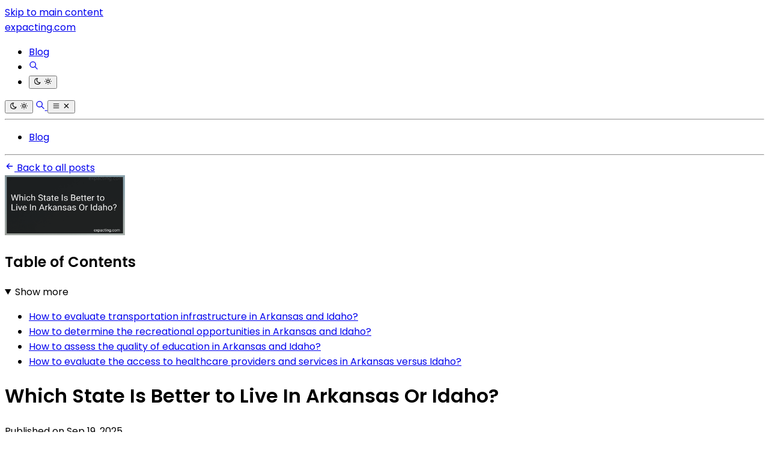

--- FILE ---
content_type: application/javascript
request_url: https://expacting.com/_astro/page.JlAKmP-M.js
body_size: 10370
content:
/*!
* CookieConsent 3.1.0
* https://github.com/orestbida/cookieconsent
* Author Orest Bida
* Released under the MIT License
*/const st="opt-in",we="opt-out",Ve="show--consent",Ze="show--preferences",Pe="disable--interaction",Me="data-category",T="div",$="button",J="aria-hidden",ve="btn-group",N="click",he="data-role",Fe="consentModal",qe="preferencesModal";class rt{constructor(){this.t={mode:st,revision:0,autoShow:!0,lazyHtmlGeneration:!0,autoClearCookies:!0,manageScriptTags:!0,hideFromBots:!0,cookie:{name:"cc_cookie",expiresAfterDays:182,domain:"",path:"/",secure:!0,sameSite:"Lax"}},this.o={i:{},l:"",_:{},u:{},p:{},m:[],v:!1,h:null,C:null,S:null,M:"",D:!0,T:!1,k:!1,A:!1,N:!1,H:[],V:!1,I:!0,L:[],j:!1,F:"",P:!1,O:[],R:[],B:[],$:[],G:!1,J:!1,U:!1,q:[],K:[],W:[],X:{},Y:{},Z:{},ee:{},te:{},oe:[]},this.ne={ae:{},se:{}},this.ce={},this.re={ie:"cc:onFirstConsent",le:"cc:onConsent",de:"cc:onChange",fe:"cc:onModalShow",_e:"cc:onModalHide",ue:"cc:onModalReady"}}}const a=new rt,ct=(t,n)=>t.indexOf(n),M=(t,n)=>ct(t,n)!==-1,Ie=t=>Array.isArray(t),ye=t=>typeof t=="string",Ye=t=>!!t&&typeof t=="object"&&!Ie(t),X=t=>typeof t=="function",ue=t=>Object.keys(t),it=t=>Array.from(new Set(t)),Ee=()=>document.activeElement,ge=t=>t.preventDefault(),Ue=(t,n)=>t.querySelectorAll(n),f=t=>{const n=document.createElement(t);return t===$&&(n.type=t),n},C=(t,n,o)=>t.setAttribute(n,o),Re=(t,n,o)=>{t.removeAttribute(o?"data-"+n:n)},Le=(t,n,o)=>t.getAttribute(o?"data-"+n:n),d=(t,n)=>t.appendChild(n),E=(t,n)=>t.classList.add(n),P=(t,n)=>E(t,"cm__"+n),S=(t,n)=>E(t,"pm__"+n),ce=(t,n)=>t.classList.remove(n),re=t=>{if(typeof t!="object")return t;if(t instanceof Date)return new Date(t.getTime());let n=Array.isArray(t)?[]:{};for(let o in t){let e=t[o];n[o]=re(e)}return n},Ke=(t,n)=>dispatchEvent(new CustomEvent(t,{detail:n})),O=(t,n,o,e)=>{t.addEventListener(n,o),e&&a.o.m.push({pe:t,ge:n,me:o})},Et=()=>{const t=a.t.cookie.expiresAfterDays;return X(t)?t(a.o.F):t},xe=(t,n)=>{const o=t||[],e=n||[];return o.filter(m=>!M(e,m)).concat(e.filter(m=>!M(o,m)))},lt=t=>{a.o.R=it(t),a.o.F=(()=>{let n="custom";const{R:o,O:e,B:m}=a.o,u=o.length;return u===e.length?n="all":u===m.length&&(n="necessary"),n})()},dt=(t,n,o,e)=>{const m="accept-",{show:u,showPreferences:g,hide:s,hidePreferences:r,acceptCategory:i}=n,y=t||document,c=b=>Ue(y,`[data-cc="${b}"]`),p=(b,w)=>{ge(b),i(w),r(),s()},h=c("show-preferencesModal"),l=c("show-consentModal"),v=c(m+"all"),_=c(m+"necessary"),k=c(m+"custom"),L=a.t.lazyHtmlGeneration;for(const b of h)C(b,"aria-haspopup","dialog"),O(b,N,w=>{ge(w),g()}),L&&(O(b,"mouseenter",w=>{ge(w),a.o.N||o(n,e)},!0),O(b,"focus",()=>{a.o.N||o(n,e)}));for(let b of l)C(b,"aria-haspopup","dialog"),O(b,N,w=>{ge(w),u(!0)},!0);for(let b of v)O(b,N,w=>{p(w,"all")},!0);for(let b of k)O(b,N,w=>{p(w)},!0);for(let b of _)O(b,N,w=>{p(w,[])},!0)},z=(t,n)=>{t&&(n&&(t.tabIndex=-1),t.focus(),n&&t.removeAttribute("tabindex"))},ut=(t,n)=>{const o=e=>{e.target.removeEventListener("transitionend",o),e.propertyName==="opacity"&&getComputedStyle(t).opacity==="1"&&z((m=>m===1?a.ne.be:a.ne.ve)(n))};O(t,"transitionend",o)};let Qe;const ft=t=>{clearTimeout(Qe),t?E(a.ne.ye,Pe):Qe=setTimeout(()=>{ce(a.ne.ye,Pe)},500)},At=["M 19.5 4.5 L 4.5 19.5 M 4.5 4.501 L 19.5 19.5","M 3.572 13.406 L 8.281 18.115 L 20.428 5.885","M 21.999 6.94 L 11.639 17.18 L 2.001 6.82 "],ke=(t=0,n=1.5)=>`<svg viewBox="0 0 24 24" stroke-width="${n}"><path d="${At[t]}"/></svg>`,pt=t=>{const n=a.ne,o=a.o;(e=>{const m=e===n.he,u=o.i.disablePageInteraction?n.ye:m?n.Ce:n.ye;O(u,"keydown",g=>{if(g.key!=="Tab"||!(m?o.k&&!o.A:o.A))return;const s=Ee(),r=m?o.q:o.K;r.length!==0&&(g.shiftKey?s!==r[0]&&e.contains(s)||(ge(g),z(r[1])):s!==r[1]&&e.contains(s)||(ge(g),z(r[0])))},!0)})(t)},It=["[href]",$,"input","details","[tabindex]"].map(t=>t+':not([tabindex="-1"])').join(","),mt=t=>{const{o:n,ne:o}=a,e=(m,u)=>{const g=Ue(m,It);u[0]=g[0],u[1]=g[g.length-1]};t===1&&n.T&&e(o.he,n.q),t===2&&n.N&&e(o.we,n.K)},K=(t,n,o)=>{const{de:e,le:m,ie:u,_e:g,ue:s,fe:r}=a.ce,i=a.re;if(n){const c={modalName:n};return t===i.fe?X(r)&&r(c):t===i._e?X(g)&&g(c):(c.modal=o,X(s)&&s(c)),Ke(t,c)}const y={cookie:a.o.p};t===i.ie?X(u)&&u(re(y)):t===i.le?X(m)&&m(re(y)):(y.changedCategories=a.o.L,y.changedServices=a.o.ee,X(e)&&e(re(y))),Ke(t,re(y))},Ae=(t,n)=>{try{return t()}catch(o){return!n&&console.warn("CookieConsent:",o),!1}},Ge=t=>{const{Y:n,ee:o,O:e,X:m,oe:u,p:g,L:s}=a.o;for(const c of e){const p=o[c]||n[c]||[];for(const h of p){const l=m[c][h];if(!l)continue;const{onAccept:v,onReject:_}=l;!l.Se&&M(n[c],h)?(l.Se=!0,X(v)&&v()):l.Se&&!M(n[c],h)&&(l.Se=!1,X(_)&&_())}}if(!a.t.manageScriptTags)return;const r=u,i=t||g.categories||[],y=(c,p)=>{if(p>=c.length)return;const h=u[p];if(h.xe)return y(c,p+1);const l=h.Me,v=h.De,_=h.Te,k=M(i,v),L=!!_&&M(n[v],_);if(!_&&!h.ke&&k||!_&&h.ke&&!k&&M(s,v)||_&&!h.ke&&L||_&&h.ke&&!L&&M(o[v]||[],_)){h.xe=!0;const b=Le(l,"type",!0);Re(l,"type",!!b),Re(l,Me);let w=Le(l,"src",!0);w&&Re(l,"src",!0);const I=f("script");I.textContent=l.innerHTML;for(const{nodeName:A}of l.attributes)C(I,A,l[A]||Le(l,A));b&&(I.type=b),w?I.src=w:w=l.src;const x=!!w&&(!b||["text/javascript","module"].includes(b));if(x&&(I.onload=I.onerror=()=>{y(c,++p)}),l.replaceWith(I),x)return}y(c,++p)};y(r,0)},Te="bottom",je="left",gt="center",We="right",De="inline",ht="wide",yt="pm--",He=["middle","top",Te],et=[je,gt,We],Ot={box:{Ee:[ht,De],Ae:He,Ne:et,He:Te,Ve:We},cloud:{Ee:[De],Ae:He,Ne:et,He:Te,Ve:gt},bar:{Ee:[De],Ae:He.slice(1),Ne:[],He:Te,Ve:""}},Rt={box:{Ee:[],Ae:[],Ne:[],He:"",Ve:""},bar:{Ee:[ht],Ae:[],Ne:[je,We],He:"",Ve:je}},bt=t=>{const n=a.o.i.guiOptions,o=n&&n.consentModal,e=n&&n.preferencesModal;t===0&&tt(a.ne.he,Ot,o,"cm--","box","cm"),t===1&&tt(a.ne.we,Rt,e,yt,"box","pm")},tt=(t,n,o,e,m,u)=>{t.className=u;const g=o&&o.layout,s=o&&o.position,r=o&&o.flipButtons,i=!o||o.equalWeightButtons!==!1,y=g&&g.split(" ")||[],c=y[0],p=y[1],h=c in n?c:m,l=n[h],v=M(l.Ee,p)&&p,_=s&&s.split(" ")||[],k=_[0],L=e===yt?_[0]:_[1],b=M(l.Ae,k)?k:l.He,w=M(l.Ne,L)?L:l.Ve,I=A=>{A&&E(t,e+A)};I(h),I(v),I(b),I(w),r&&I("flip");const x=u+"__btn--secondary";if(u==="cm"){const{Ie:A,Le:Y}=a.ne;A&&(i?ce(A,x):E(A,x)),Y&&(i?ce(Y,x):E(Y,x))}else{const{je:A}=a.ne;A&&(i?ce(A,x):E(A,x))}},Se=(t,n)=>{const o=a.o,e=a.ne,{hide:m,hidePreferences:u,acceptCategory:g}=t,s=w=>{g(w),u(),m()},r=o.u&&o.u.preferencesModal;if(!r)return;const i=r.title,y=r.closeIconLabel,c=r.acceptAllBtn,p=r.acceptNecessaryBtn,h=r.savePreferencesBtn,l=r.sections||[],v=c||p||h;if(e.Fe)e.Pe=f(T),S(e.Pe,"body");else{e.Fe=f(T),E(e.Fe,"pm-wrapper");const w=f("div");E(w,"pm-overlay"),d(e.Fe,w),O(w,N,u),e.we=f(T),E(e.we,"pm"),C(e.we,"role","dialog"),C(e.we,J,!0),C(e.we,"aria-modal",!0),C(e.we,"aria-labelledby","pm__title"),O(e.ye,"keydown",I=>{I.keyCode===27&&u()},!0),e.Oe=f(T),S(e.Oe,"header"),e.Re=f("h2"),S(e.Re,"title"),e.Re.id="pm__title",e.Be=f($),S(e.Be,"close-btn"),C(e.Be,"aria-label",r.closeIconLabel||""),O(e.Be,N,u),e.$e=f("span"),e.$e.innerHTML=ke(),d(e.Be,e.$e),e.Ge=f(T),S(e.Ge,"body"),e.Je=f(T),S(e.Je,"footer");var _=f(T);E(_,"btns");var k=f(T),L=f(T);S(k,ve),S(L,ve),d(e.Je,k),d(e.Je,L),d(e.Oe,e.Re),d(e.Oe,e.Be),e.ve=f(T),C(e.ve,"tabIndex",-1),d(e.we,e.ve),d(e.we,e.Oe),d(e.we,e.Ge),v&&d(e.we,e.Je),d(e.Fe,e.we)}let b;i&&(e.Re.innerHTML=i,y&&C(e.Be,"aria-label",y)),l.forEach((w,I)=>{const x=w.title,A=w.description,Y=w.linkedCategory,fe=Y&&o.P[Y],ie=w.cookieTable,F=ie&&ie.body,ee=ie&&ie.caption,q=F&&F.length>0,H=!!fe,G=H&&o.X[Y],te=Ye(G)&&ue(G)||[],D=H&&(!!A||!!q||ue(G).length>0);var W=f(T);if(S(W,"section"),D||A){var U=f(T);S(U,"section-desc-wrapper")}let oe=te.length;if(D&&oe>0){const B=f(T);S(B,"section-services");for(const Z of te){const R=G[Z],j=R&&R.label||Z,le=f(T),de=f(T),be=f(T),pe=f(T);S(le,"service"),S(pe,"service-title"),S(de,"service-header"),S(be,"service-icon");const Q=ot(j,Z,fe,!0,Y);pe.innerHTML=j,d(de,be),d(de,pe),d(le,de),d(le,Q),d(B,le)}d(U,B)}if(x){var ne=f(T),V=f(H?$:T);if(S(ne,"section-title-wrapper"),S(V,"section-title"),V.innerHTML=x,d(ne,V),H){const B=f("span");B.innerHTML=ke(2,3.5),S(B,"section-arrow"),d(ne,B),W.className+="--toggle";const Z=ot(x,Y,fe);let R=r.serviceCounterLabel;if(oe>0&&ye(R)){let j=f("span");S(j,"badge"),S(j,"service-counter"),C(j,J,!0),C(j,"data-servicecounter",oe),R&&(R=R.split("|"),R=R.length>1&&oe>1?R[1]:R[0],C(j,"data-counterlabel",R)),j.innerHTML=oe+(R?" "+R:""),d(V,j)}if(D){S(W,"section--expandable");var Je=Y+"-desc";C(V,"aria-expanded",!1),C(V,"aria-controls",Je)}d(ne,Z)}else C(V,"role","heading"),C(V,"aria-level","3");d(W,ne)}if(A){var Oe=f("p");S(Oe,"section-desc"),Oe.innerHTML=A,d(U,Oe)}if(D&&(C(U,J,"true"),U.id=Je,((B,Z,R)=>{O(V,N,()=>{Z.classList.contains("is-expanded")?(ce(Z,"is-expanded"),C(R,"aria-expanded","false"),C(B,J,"true")):(E(Z,"is-expanded"),C(R,"aria-expanded","true"),C(B,J,"false"))})})(U,W,V),q)){const B=f("table"),Z=f("thead"),R=f("tbody");if(ee){const Q=f("caption");S(Q,"table-caption"),Q.innerHTML=ee,B.appendChild(Q)}S(B,"section-table"),S(Z,"table-head"),S(R,"table-body");const j=ie.headers,le=ue(j),de=e.Ue.createDocumentFragment(),be=f("tr");for(const Q of le){const me=j[Q],ae=f("th");ae.id="cc__row-"+me+I,C(ae,"scope","col"),S(ae,"table-th"),ae.innerHTML=me,d(de,ae)}d(be,de),d(Z,be);const pe=e.Ue.createDocumentFragment();for(const Q of F){const me=f("tr");S(me,"table-tr");for(const ae of le){const Xe=j[ae],Mt=Q[ae],Ce=f("td"),ze=f(T);S(Ce,"table-td"),C(Ce,"data-column",Xe),C(Ce,"headers","cc__row-"+Xe+I),ze.insertAdjacentHTML("beforeend",Mt),d(Ce,ze),d(me,Ce)}d(pe,me)}d(R,pe),d(B,Z),d(B,R),d(U,B)}(D||A)&&d(W,U);const Tt=e.Pe||e.Ge;H?(b||(b=f(T),S(b,"section-toggles")),b.appendChild(W)):b=null,d(Tt,b||W)}),c&&(e.ze||(e.ze=f($),S(e.ze,"btn"),C(e.ze,he,"all"),d(k,e.ze),O(e.ze,N,()=>s("all"))),e.ze.innerHTML=c),p&&(e.je||(e.je=f($),S(e.je,"btn"),C(e.je,he,"necessary"),d(k,e.je),O(e.je,N,()=>s([]))),e.je.innerHTML=p),h&&(e.qe||(e.qe=f($),S(e.qe,"btn"),S(e.qe,"btn--secondary"),C(e.qe,he,"save"),d(L,e.qe),O(e.qe,N,()=>s())),e.qe.innerHTML=h),e.Pe&&(e.we.replaceChild(e.Pe,e.Ge),e.Ge=e.Pe),bt(1),o.N||(o.N=!0,K(a.re.ue,qe,e.we),n(t),d(e.Ce,e.Fe),pt(e.we),setTimeout(()=>E(e.Fe,"cc--anim"),100)),mt(2)};function ot(t,n,o,e,m){const u=a.o,g=a.ne,s=f("label"),r=f("input"),i=f("span"),y=f("span"),c=f("span"),p=f("span"),h=f("span");if(p.innerHTML=ke(1,3),h.innerHTML=ke(0,3),r.type="checkbox",E(s,"section__toggle-wrapper"),E(r,"section__toggle"),E(p,"toggle__icon-on"),E(h,"toggle__icon-off"),E(i,"toggle__icon"),E(y,"toggle__icon-circle"),E(c,"toggle__label"),C(i,J,"true"),e?(E(s,"toggle-service"),C(r,Me,m),g.se[m][n]=r):g.ae[n]=r,e?(l=>{O(r,"change",()=>{const v=g.se[l],_=g.ae[l];u.Z[l]=[];for(let k in v){const L=v[k];L.checked&&u.Z[l].push(L.value)}_.checked=u.Z[l].length>0})})(m):(l=>{O(r,N,()=>{const v=g.se[l],_=r.checked;u.Z[l]=[];for(let k in v)v[k].checked=_,_&&u.Z[l].push(k)})})(n),r.value=n,c.textContent=t.replace(/<.*>.*<\/.*>/gm,""),d(y,h),d(y,p),d(i,y),u.D)(o.readOnly||o.enabled)&&(r.checked=!0);else if(e){const l=u.Y[m];r.checked=o.readOnly||M(l,n)}else M(u.R,n)&&(r.checked=!0);return o.readOnly&&(r.disabled=!0),d(s,r),d(s,i),d(s,c),s}const Be=()=>{const t=f("span");return a.ne.Ke||(a.ne.Ke=t),t},Ct=(t,n)=>{const o=a.o,e=a.ne,{hide:m,showPreferences:u,acceptCategory:g}=t,s=o.u&&o.u.consentModal;if(!s)return;const r=s.acceptAllBtn,i=s.acceptNecessaryBtn,y=s.showPreferencesBtn,c=s.closeIconLabel,p=s.footer,h=s.label,l=s.title,v=k=>{m(),g(k)};if(!e.Qe){e.Qe=f(T),e.he=f(T),e.We=f(T),e.Xe=f(T),e.Ye=f(T),E(e.Qe,"cm-wrapper"),E(e.he,"cm"),P(e.We,"body"),P(e.Xe,"texts"),P(e.Ye,"btns"),C(e.he,"role","dialog"),C(e.he,"aria-modal","true"),C(e.he,J,"false"),C(e.he,"aria-describedby","cm__desc"),h?C(e.he,"aria-label",h):l&&C(e.he,"aria-labelledby","cm__title");const k="box",L=o.i.guiOptions,b=L&&L.consentModal,w=(b&&b.layout||k).split(" ")[0]===k;l&&c&&w&&(e.Le||(e.Le=f($),e.Le.innerHTML=ke(),P(e.Le,"btn"),P(e.Le,"btn--close"),O(e.Le,N,()=>{v([])}),d(e.We,e.Le)),C(e.Le,"aria-label",c)),d(e.We,e.Xe),(r||i||y)&&d(e.We,e.Ye),e.be=f(T),C(e.be,"tabIndex",-1),d(e.he,e.be),d(e.he,e.We),d(e.Qe,e.he)}l&&(e.Ze||(e.Ze=f("h2"),e.Ze.className=e.Ze.id="cm__title",d(e.Xe,e.Ze)),e.Ze.innerHTML=l);let _=s.description;if(_&&(o.V&&(_=_.replace("{{revisionMessage}}",o.I?"":s.revisionMessage||"")),e.et||(e.et=f("p"),e.et.className=e.et.id="cm__desc",d(e.Xe,e.et)),e.et.innerHTML=_),r&&(e.tt||(e.tt=f($),d(e.tt,Be()),P(e.tt,"btn"),C(e.tt,he,"all"),O(e.tt,N,()=>{v("all")})),e.tt.firstElementChild.innerHTML=r),i&&(e.Ie||(e.Ie=f($),d(e.Ie,Be()),P(e.Ie,"btn"),C(e.Ie,he,"necessary"),O(e.Ie,N,()=>{v([])})),e.Ie.firstElementChild.innerHTML=i),y&&(e.ot||(e.ot=f($),d(e.ot,Be()),P(e.ot,"btn"),P(e.ot,"btn--secondary"),C(e.ot,he,"show"),O(e.ot,"mouseenter",()=>{o.N||Se(t,n)}),O(e.ot,N,u)),e.ot.firstElementChild.innerHTML=y),e.nt||(e.nt=f(T),P(e.nt,ve),r&&d(e.nt,e.tt),i&&d(e.nt,e.Ie),(r||i)&&d(e.We,e.nt),d(e.Ye,e.nt)),e.ot&&!e.st&&(e.st=f(T),e.Ie&&e.tt?(P(e.st,ve),d(e.st,e.ot),d(e.Ye,e.st)):(d(e.nt,e.ot),P(e.nt,ve+"--uneven"))),p){if(!e.ct){let k=f(T),L=f(T);e.ct=f(T),P(k,"footer"),P(L,"links"),P(e.ct,"link-group"),d(L,e.ct),d(k,L),d(e.he,k)}e.ct.innerHTML=p}bt(0),o.T||(o.T=!0,K(a.re.ue,Fe,e.he),n(t),d(e.Ce,e.Qe),pt(e.he),setTimeout(()=>E(e.Qe,"cc--anim"),100)),mt(1),dt(e.We,t,Se,n)},wt=t=>{if(!ye(t))return null;if(t in a.o._)return t;let n=t.slice(0,2);return n in a.o._?n:null},vt=()=>a.o.l||a.o.i.language.default,_t=t=>{t&&(a.o.l=t)},xt=async t=>{const n=a.o;let o=wt(t)?t:vt(),e=n._[o];if(ye(e)?e=await(async m=>{try{return await(await fetch(m)).json()}catch(u){return console.error(u),!1}})(e):X(e)&&(e=await e()),!e)throw`Could not load translation for the '${o}' language`;return n.u=e,_t(o),!0},Dt=()=>{let t=a.o.i.language.rtl,n=a.ne.Ce;t&&n&&(Ie(t)||(t=[t]),M(t,a.o.l)?E(n,"cc--rtl"):ce(n,"cc--rtl"))},_e=()=>{const t=a.ne;if(t.Ce)return;t.Ce=f(T),t.Ce.id="cc-main",t.Ce.setAttribute("data-nosnippet",""),Dt();let n=a.o.i.root;n&&ye(n)&&(n=document.querySelector(n)),(n||t.Ue.body).appendChild(t.Ce)},Ht=t=>Ae(()=>localStorage.removeItem(t)),nt=(t,n)=>{if(n instanceof RegExp)return t.filter(o=>n.test(o));{const o=ct(t,n);return o>-1?[t[o]]:[]}},Bt=t=>{const{hostname:n,protocol:o}=location,{name:e,path:m,domain:u,sameSite:g,useLocalStorage:s,secure:r}=a.t.cookie,i=864e5*Et(),y=new Date;y.setTime(y.getTime()+i),a.o.p.expirationTime=y.getTime();const c=JSON.stringify(a.o.p);let p=e+"="+encodeURIComponent(c)+(i!==0?"; expires="+y.toUTCString():"")+"; Path="+m+"; SameSite="+g;M(n,".")&&(p+="; Domain="+u),r&&o==="https:"&&(p+="; Secure"),s?((h,l)=>{Ae(()=>localStorage.setItem(h,l))})(e,c):document.cookie=p,a.o.p},at=(t,n,o)=>{if(t.length===0)return;const e=o||a.t.cookie.domain,m=n||a.t.cookie.path,u=e.slice(0,4)==="www.",g=u&&e.substring(4),s=(r,i)=>{i&&i.slice(0,1)!=="."&&(i="."+i),document.cookie=r+"=; path="+m+(i?"; domain="+i:"")+"; expires=Thu, 01 Jan 1970 00:00:01 GMT;"};for(const r of t)s(r,o),o||s(r,e),u&&s(r,g)},Nt=t=>{const n=a.t.cookie.name,o=a.t.cookie.useLocalStorage;return((m,u)=>{let g;return g=Ae(()=>JSON.parse(u?m:decodeURIComponent(m)),!0)||{},g})(o?(e=n,Ae(()=>localStorage.getItem(e))||""):Pt(n),o);var e},Pt=(t,n)=>{const o=document.cookie.match("(^|;)\\s*"+t+"\\s*=\\s*([^;]+)");return o?o.pop():""},Yt=t=>{const n=document.cookie.split(/;\s*/),o=[];for(const e of n){let m=e.split("=")[0];o.push(m)}return o},Gt=(t,n=[])=>{((o,e)=>{const{O:m,R:u,B:g,N:s,Z:r,$:i,X:y}=a.o;let c=[];if(o){Ie(o)?c.push(...o):ye(o)&&(c=o==="all"?m:[o]);for(const p of m)r[p]=M(c,p)?ue(y[p]):[]}else c=[...u,...i],s&&(c=(()=>{const p=a.ne.ae;if(!p)return[];let h=[];for(let l in p)p[l].checked&&h.push(l);return h})());c=c.filter(p=>!M(m,p)||!M(e,p)),c.push(...g),lt(c)})(t,n),(()=>{const o=a.o,{Z:e,B:m,Y:u,X:g,O:s}=o,r=s;o.te=re(u);for(const i of r){const y=g[i],c=ue(y),p=e[i]&&e[i].length>0,h=M(m,i);if(c.length!==0){if(u[i]=[],h)u[i].push(...c);else if(p){const l=e[i];u[i].push(...l)}else u[i]=o.Z[i];u[i]=it(u[i])}}})(),(()=>{const o=a.o;o.L=a.t.mode===we&&o.D?xe(o.$,o.R):xe(o.R,o.p.categories);let e=o.L.length>0,m=!1;for(const r of o.O)o.ee[r]=xe(o.Y[r],o.te[r]),o.ee[r].length>0&&(m=!0);const u=a.ne.ae;for(const r in u)u[r].checked=M(o.R,r);for(const r of o.O){const i=a.ne.se[r],y=o.Y[r];for(const c in i)i[c].checked=M(y,c)}o.C||(o.C=new Date),o.M||(o.M=("10000000-1000-4000-8000"+-1e11).replace(/[018]/g,r=>(r^crypto.getRandomValues(new Uint8Array(1))[0]&15>>r/4).toString(16))),o.p={categories:re(o.R),revision:a.t.revision,data:o.h,consentTimestamp:o.C.toISOString(),consentId:o.M,services:re(o.Y),languageCode:a.o.l},o.S&&(o.p.lastConsentTimestamp=o.S.toISOString());let g=!1;const s=e||m;(o.D||s)&&(o.D&&(o.D=!1,g=!0),o.S=o.S?new Date:o.C,o.p.lastConsentTimestamp=o.S.toISOString(),Bt(),a.t.autoClearCookies&&(g||s)&&(r=>{const i=a.o,y=Yt(),c=(p=>{const h=a.o;return(p?h.O:h.L).filter(l=>{const v=h.P[l];return!!v&&!v.readOnly&&!!v.autoClear})})(r);for(const p in i.ee)for(const h of i.ee[p]){const l=i.X[p][h].cookies;if(!M(i.Y[p],h)&&l)for(const v of l){const _=nt(y,v.name);at(_,v.path,v.domain)}}for(const p of c){const h=i.P[p].autoClear,l=h&&h.cookies||[],v=M(i.L,p),_=!M(i.R,p),k=v&&_;if(r?_:k){h.reloadPage&&k&&(i.j=!0);for(const L of l){const b=nt(y,L.name);at(b,L.path,L.domain)}}}})(g),Ge()),g&&(K(a.re.ie),K(a.re.le),a.t.mode===st)||(s&&K(a.re.de),o.j&&(o.j=!1,location.reload()))})()},se=t=>{const n=a.o.D?[]:a.o.R;return M(n,t)},jt=(t,n)=>{const o=a.o.D?[]:a.o.Y[n]||[];return M(o,t)},kt=t=>{const{ne:n,o}=a;if(!o.k){if(!o.T){if(!t)return;Ct($e,_e)}o.k=!0,o.J=Ee(),o.v&&ft(!0),ut(n.he,1),E(n.ye,Ve),C(n.he,J,"false"),setTimeout(()=>{z(a.ne.be)},100),K(a.re.fe,Fe)}},Vt=()=>{const{ne:t,o:n,re:o}=a;n.k&&(n.k=!1,n.v&&ft(),z(t.Ke,!0),ce(t.ye,Ve),C(t.he,J,"true"),z(n.J),n.J=null,K(o._e,Fe))},Zt=()=>{const t=a.o;t.A||(t.N||Se($e,_e),t.A=!0,t.k?t.U=Ee():t.J=Ee(),ut(a.ne.we,2),E(a.ne.ye,Ze),C(a.ne.we,J,"false"),setTimeout(()=>{z(a.ne.ve)},100),K(a.re.fe,qe))},Ft=()=>{const t=a.o;t.A&&(t.A=!1,(()=>{const n=St(),o=a.o.P,e=a.ne.ae,m=a.ne.se,u=g=>M(a.o.$,g);for(const g in e){const s=!!o[g].readOnly;e[g].checked=s||(n?se(g):u(g));for(const r in m[g])m[g][r].checked=s||(n?jt(r,g):u(g))}})(),z(a.ne.$e,!0),ce(a.ne.ye,Ze),C(a.ne.we,J,"true"),t.k?(z(t.U),t.U=null):(z(t.J),t.J=null),K(a.re._e,qe))};var $e={show:kt,hide:Vt,showPreferences:Zt,hidePreferences:Ft,acceptCategory:Gt};const St=()=>!a.o.D,qt=async t=>{const{o:n,t:o,re:e}=a,m=window;if(!m._ccRun){if(m._ccRun=!0,(s=>{const{ne:r,t:i,o:y}=a,c=i,p=y,{cookie:h}=c,l=a.ce,v=s.cookie,_=s.categories,k=ue(_)||[],L=navigator,b=document;r.Ue=b,r.ye=b.documentElement,h.domain=location.hostname,p.i=s,p.P=_,p.O=k,p._=s.language.translations,p.v=!!s.disablePageInteraction,l.ie=s.onFirstConsent,l.le=s.onConsent,l.de=s.onChange,l._e=s.onModalHide,l.fe=s.onModalShow,l.ue=s.onModalReady;const{mode:w,autoShow:I,lazyHtmlGeneration:x,autoClearCookies:A,revision:Y,manageScriptTags:fe,hideFromBots:ie}=s;w===we&&(c.mode=w),typeof A=="boolean"&&(c.autoClearCookies=A),typeof fe=="boolean"&&(c.manageScriptTags=fe),typeof Y=="number"&&Y>=0&&(c.revision=Y,p.V=!0),typeof I=="boolean"&&(c.autoShow=I),typeof x=="boolean"&&(c.lazyHtmlGeneration=x),ie===!1&&(c.hideFromBots=!1),c.hideFromBots===!0&&L&&(p.G=L.userAgent&&/bot|crawl|spider|slurp|teoma/i.test(L.userAgent)||L.webdriver),Ye(v)&&(c.cookie={...h,...v}),c.autoClearCookies,p.V,c.manageScriptTags,(F=>{const{P:ee,X:q,Y:H,Z:G,B:te}=a.o;for(let D of F){const W=ee[D],U=W.services||{},oe=Ye(U)&&ue(U)||[];q[D]={},H[D]=[],G[D]=[],W.readOnly&&(te.push(D),H[D]=oe),a.ne.se[D]={};for(let ne of oe){const V=U[ne];V.Se=!1,q[D][ne]=V}}})(k),(()=>{if(!a.t.manageScriptTags)return;const F=a.o,ee=Ue(document,"script["+Me+"]");for(const q of ee){let H=Le(q,Me),G=q.dataset.service||"",te=!1;if(H&&H.charAt(0)==="!"&&(H=H.slice(1),te=!0),G.charAt(0)==="!"&&(G=G.slice(1),te=!0),M(F.O,H)&&(F.oe.push({Me:q,xe:!1,ke:te,De:H,Te:G}),G)){const D=F.X[H];D[G]||(D[G]={Se:!1})}}})(),_t((()=>{const F=a.o.i.language.autoDetect;if(F){const ee={browser:navigator.language,document:document.documentElement.lang},q=wt(ee[F]);if(q)return q}return vt()})())})(t),n.G)return;(()=>{const s=a.o,r=a.t,i=Nt(),{categories:y,services:c,consentId:p,consentTimestamp:h,lastConsentTimestamp:l,data:v,revision:_}=i,k=Ie(y);s.p=i,s.M=p;const L=!!p&&ye(p);s.C=h,s.C&&(s.C=new Date(h)),s.S=l,s.S&&(s.S=new Date(l)),s.h=v!==void 0?v:null,s.V&&L&&_!==r.revision&&(s.I=!1),s.D=!(L&&s.I&&s.C&&s.S&&k),r.cookie.useLocalStorage&&!s.D&&(s.D=new Date().getTime()>(i.expirationTime||0),s.D&&Ht(r.cookie.name)),s.D,(()=>{const b=a.o;for(const w of b.O){const I=b.P[w];if(I.readOnly||I.enabled){b.$.push(w);const x=b.X[w]||{};for(let A in x)b.Z[w].push(A),b.i.mode===we&&b.Y[w].push(A)}}})(),s.D?r.mode===we&&(s.R=[...s.$]):(s.Y={...s.Y,...c},s.Z={...s.Y},lt([...s.B,...y]))})();const g=St();if(!await xt())return!1;if(dt(null,u=$e,Se,_e),a.o.D&&Ct(u,_e),a.t.lazyHtmlGeneration||Se(u,_e),o.autoShow&&!g&&kt(!0),g)return Ge(),K(e.le);o.mode===we&&Ge(n.$)}var u},Ut=t=>{const{Ce:n,ye:o}=a.ne,{name:e,path:m,domain:u,useLocalStorage:g}=a.t.cookie;for(const{pe:r,ge:i,me:y}of a.o.m)r.removeEventListener(i,y);n&&n.remove(),o&&o.classList.remove(Pe,Ze,Ve);const s=new rt;for(const r in a)a[r]=s[r];window._ccRun=!1},Wt="ad_storage",$t="ad_user_data",Jt="ad_personalization",Xt="analytics_storage",zt="functionality_storage",Kt="personalization_storage",Qt="security_storage",Ne=()=>{window.dataLayer&&window.dataLayer.push({event:"consent_update",[zt]:se("necessary")?"granted":"denied",[Qt]:se("necessary")?"granted":"denied",[Xt]:se("analytics")?"granted":"denied",[Wt]:se("marketing")?"granted":"denied",[$t]:se("marketing")?"granted":"denied",[Jt]:se("marketing")?"granted":"denied",[Kt]:se("marketing")?"granted":"denied"})},Lt=()=>{const t=window.mode.getMode();document.documentElement.classList.toggle("cc--darkmode",t==="dark"),document.documentElement.classList.toggle("cc--light-funky",t==="light"),qt({mode:"opt-out",guiOptions:{consentModal:{layout:"cloud inline",position:"bottom center",equalWeightButtons:!0,flipButtons:!1},preferencesModal:{layout:"box",position:"right",equalWeightButtons:!0,flipButtons:!1}},categories:{necessary:{enabled:!0,readOnly:!0},analytics:{enabled:!0,toggleable:!0,autoClear:!0,cookies:["_ga","_gid"],readOnly:!1},marketing:{enabled:!0,toggleable:!0,autoClear:!0,cookies:["_gcl_au"],readOnly:!1}},language:{default:"en",translations:{en:{consentModal:{title:"🍪 We Value Your Privacy",description:"We use cookies to provide a better experience. Manage your preferences anytime.",acceptAllBtn:"Got it!"},preferencesModal:{title:"⚙️ Cookie Preferences",acceptAllBtn:"✅ Accept All",acceptNecessaryBtn:"🚫 Reject All",savePreferencesBtn:"💾 Save Preferences",sections:[{title:"🔒 Necessary Cookies",description:"Essential for core functionality.",linkedCategory:"necessary"},{title:"📊 Analytics Cookies",description:"Help us improve site performance.",linkedCategory:"analytics"},{title:"🎯 Marketing Cookies",description:"Used for targeted ads & social media.",linkedCategory:"marketing"}]}}}}}),window.__gtagConsentListenersAdded||(window.addEventListener("cc:onFirstConsent",Ne),window.addEventListener("cc:onConsent",Ne),window.addEventListener("cc:onChange",Ne),window.__gtagConsentListenersAdded=!0)};setTimeout(()=>{Lt()},0);document.addEventListener("astro:before-swap",()=>{Ut()});document.addEventListener("astro:after-swap",()=>{setTimeout(()=>{Lt()},0)});


--- FILE ---
content_type: application/javascript
request_url: https://api.tumblr.com/v2/share/stats?url=https%3A%2F%2Fexpacting.com%2Fblog%2Fwhich-state-is-better-to-live-in-arkansas-or-idaho.html&callback=__jp2
body_size: 38
content:
__jp2({"meta":{"status":200,"msg":"OK"},"response":{"url":"https://expacting.com/blog/which-state-is-better-to-live-in-arkansas-or-idaho.html","note_count":0}});